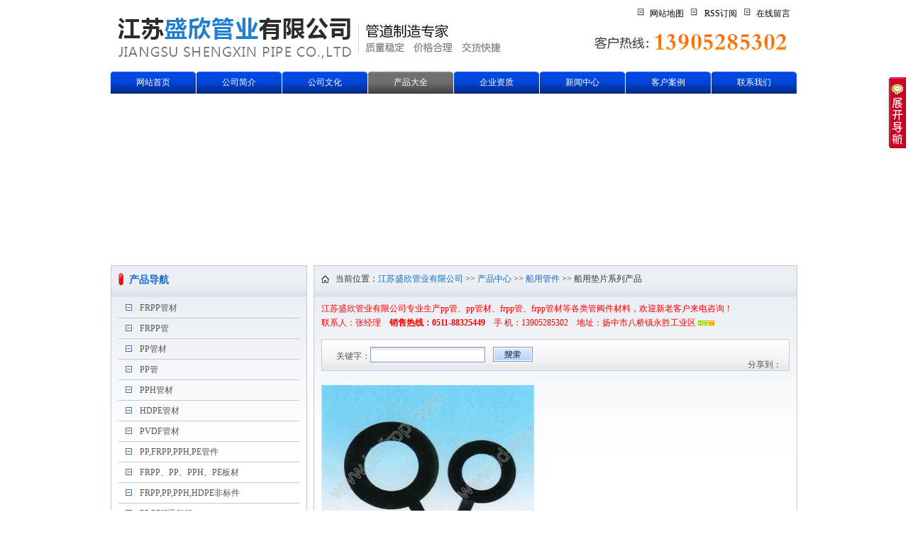

--- FILE ---
content_type: text/html
request_url: http://ld-frpp.com/chuanyongguanjian/23.html
body_size: 7208
content:
<!DOCTYPE html PUBLIC "-//W3C//DTD XHTML 1.0 Transitional//EN" "http://www.w3.org/TR/xhtml1/DTD/xhtml1-transitional.dtd">
<html xmlns="http://www.w3.org/1999/xhtml">
<head>
<meta http-equiv="Content-Type" content="text/html; charset=utf-8" />
<meta name="keywords" content="船用垫片系列产品" />
<meta name="description" content="船用垫片系列产品1.骨架式丁腈橡胶垫片特征：不锈钢骨架和优质橡胶基体压制成的垫片。规格：DN10~DN600mm船用垫片系列产品主要技术指标：    材质   304、316不锈钢和丁腈橡胶     温度   0C~120C     压力   1.6MPa     厚度   2.5~10（mm）   用途：用于耐油性和非溶解.." />
<meta content="All" name="Robots">
<META content="MSHTML 6.00.2900.3492" name=GENERATOR>
<title>船用垫片系列产品-江苏盛欣管业有限公司</title>
<link type="text/css" rel="stylesheet" href="/template/images/css/design.css" />
<link rel="stylesheet" href="/template/images/css/lightbox.css" type="text/css" media="screen" />
<script type="text/javascript" src="/template/images/scripts/prototype.lite.js"></script>
<script type="text/javascript" src="/template/images/scripts/moo.fx.js"></script>
<script type="text/javascript" src="/template/images/scripts/litebox.js"></script>
<style type="text/css">
.guide{
	background-image: url(/template/images/img/arr7.gif);
	background-repeat: no-repeat;
	padding-left: 20px;
	height: 35px;
	line-height: 17px;
	color: #333;
	background-position: 0px 3px;
}
.guide a{
	color: #106aca;
}
#content{
	width: 660px;
	overflow: hidden;
	margin-top: 20px;
}
#content p{
	color: #555;
	line-height: 20px;
}
#rtmain{
	width: 660px;
	line-height: 20px;
	overflow: hidden;
}
#xinxi{
	width: 302px;
	margin-top: 5px;
}
.a1{
	color: #EF0F81;
	font-weight: bold;
}

</style>
<script type="text/javascript">var king_page='/page/';</script>
<script src="/page/system/inc/fun.js" type="text/javascript"></script>
</head>
<body onload="initLightbox()">
<div id="container"> <div id="header">
     <div id="top"><a href="http://www.ld-frpp.com/page/feedback/index.asp?action=post">在线留言</a><a href="http://www.ld-frpp.com/news.xml">RSS订阅</a><a href="http://www.ld-frpp.com/sitemaps.xml">网站地图</a></div>
     <div id="nav">
          <ul>
               <li><a href="http://www.ld-frpp.com/">网站首页</a></li>
               <li><a href="http://www.ld-frpp.com/aboutus.html">公司简介</a></li>
               <li><a href="http://www.ld-frpp.com/culture.html">公司文化</a></li>
               <li style="background-image:url(/template/images/img/bg_nav_hover.png);"><a href="http://www.ld-frpp.com/products">产品大全</a></li>
               <li><a href="http://www.ld-frpp.com/cert.html">企业资质</a></li>
               <li><a href="http://www.ld-frpp.com/news">新闻中心</a></li>
               <li><a href="http://www.ld-frpp.com/case.html">客户案例</a></li>
               <li><a href="http://www.ld-frpp.com/contactus.html">联系我们</a></li>
          </ul>
     </div>
     <div id="banner">
          <object classid="clsid:D27CDB6E-AE6D-11cf-96B8-444553540000" codebase="http://download.macromedia.com/pub/shockwave/cabs/flash/swflash.cab#version=7,0,19,0" width="968" height="335">
               <param name="movie" value="/template/images/fla/banner.swf" />
               <param name="quality" value="high" />
               <embed src="/template/images/fla/banner.swf" quality="high" pluginspage="http://www.macromedia.com/go/getflashplayer" type="application/x-shockwave-flash" width="968" height="335"></embed>
          </object>
     </div>
</div>

     <div id="pagebody">
          <div id="pg_bot"> <div id="pg_bot_lt">
     <p class="title1"><a href="/products">产品导航</a></p>
     <ul>
          
          <li><a href="/frppguancai" title="FRPP管材">FRPP管材</a></li>

          <li><a href="/frppguan" title="FRPP管">FRPP管</a></li>

          <li><a href="/ppguancai" title="PP管材">PP管材</a></li>

          <li><a href="/ppguan" title="PP管">PP管</a></li>

          <li><a href="/pphguancai" title="PPH管材">PPH管材</a></li>

          <li><a href="/hdpeguancai" title="HDPE管材">HDPE管材</a></li>

          <li><a href="/pcdfguancai" title="PVDF管材">PVDF管材</a></li>

          <li><a href="/guanjian" title="PP,FRPP,PPH,PE管件">PP,FRPP,PPH,PE管件</a></li>

          <li><a href="/bancai" title="FRPP、PP、PPH、PE板材">FRPP、PP、PPH、PE板材</a></li>

          <li><a href="/feibiaojian" title="FRPP,PP,PPH,HDPE非标件">FRPP,PP,PPH,HDPE非标件</a></li>

          <li><a href="/baoqiguan" title="PP,PPH曝气管">PP,PPH曝气管</a></li>

          <li><a href="/ppchuguan" title="PP储罐">PP储罐</a></li>

          <li><a href="/buchangqi" title="补偿器">补偿器</a></li>

          <li><a href="/chuanyongguanjian" title="船用管件">船用管件</a></li>

          <li><a href="/jiangmoxishouqi" title="降膜吸收器">降膜吸收器</a></li>

          <li><a href="/tianliaota" title="填料塔">填料塔</a></li>

          <li><a href="/shimogaixingjubingxihuanreqi" title="石墨改性聚炳烯换热器">石墨改性聚炳烯换热器</a></li>

          <li><a href="/jubingxizhenkongguolvqi" title="聚炳烯真空过滤器">聚炳烯真空过滤器</a></li>

          <li><a href="/zhenkongjiliangguanzhuguan" title="真空计量罐、贮罐">真空计量罐、贮罐</a></li>

          <li><a href="/sujiaofamen" title="塑胶阀门">塑胶阀门</a></li>

     </ul>
     <p class="t1"><a href="#">给我们发邮件</a></p>
     <p class="t2"><a href="/page/feedback/index.asp?action=post">留言反馈</a></p>
     <p class="t3"><a href="/products">产品库</a></p>
     <p class="t4"><a href="/contactus.html">查看我们的联系方式</a></p>
</div>
               <div id="pg_bot_rt">
                    <p class="guide">当前位置：<a href="/" class="k_guidename">江苏盛欣管业有限公司</a> &gt;&gt; <a href="/products/">产品中心</a> &gt;&gt; <a href="/chuanyongguanjian/">船用管件</a> &gt;&gt; 船用垫片系列产品</p>
                    <p style="color:#F90001; line-height:20px; margin:5px 0px;">江苏盛欣管业有限公司专业生产pp管、pp管材、frpp管、frpp管材等各类管阀件材料，欢迎新老客户来电咨询！<br />
                         联系人：张经理　<strong>销售热线：0511-88325449</strong>　手 机：13905285302　地址：扬中市八桥镇永胜工业区 <img src="/template/images/img/arr9.gif" width="23" height="7" /></p>
                    <div id="search">
                         <form action="/page/Article/search.asp" method="post">
                              <span>关键字：</span>
                              <input name="1" type="text" class="textinput"/>
                              <input name="2" type="image" src="/template/images/img/bg_button.png" class="but"/>
                         </form>
                         <!-- JiaThis Button BEGIN -->
                         <div id="ckepop" style="margin-top:12px; float:right;"> <span class="jiathis_txt">分享到：</span> <a class="jiathis_button_qzone"></a> <a class="jiathis_button_tsina"></a> <a class="jiathis_button_tqq"></a> <a class="jiathis_button_renren"></a> <a class="jiathis_button_kaixin001"></a> <a href="http://www.jiathis.com/share" class="jiathis jiathis_txt jtico jtico_jiathis" target="_blank"></a> </div>
                         <script type="text/javascript" src="http://v2.jiathis.com/code/jia.js" charset="utf-8"></script>
                         <!-- JiaThis Button END -->
                    </div>
                    <div id="content">
                         <div id="rtmain">
                              <a href="/up_files/船用垫片系列产品.jpg" rel="lightbox"><img src="/up_files/船用垫片系列产品.jpg" width="300" height="225" /></a>
                              <p class="a1">产品详细介绍：</p>
                                   <p><div class="content"><div style="layout-grid:  15.6pt none" class="Section0">
<p style="text-align: center; margin-top: 0pt; margin-bottom: 0pt" class="p0"><span style="font-size: small"><span style="font-family: '宋体'; mso-spacerun: 'yes'">船用垫片系列产品</span></span><span style="font-family: '宋体'; font-size: 10.5pt; mso-spacerun: 'yes'"><o:p></o:p></span></p>
<p style="text-align: justify; margin-top: 0pt; text-indent: 21pt; margin-bottom: 0pt" class="p0"><span style="font-size: small"><span style="font-family: '宋体'; mso-spacerun: 'yes'">1.</span><span style="font-family: '宋体'; mso-spacerun: 'yes'">骨架式丁腈橡胶垫片</span></span><span style="font-family: '宋体'; font-size: 10.5pt; mso-spacerun: 'yes'"><o:p></o:p></span></p>
<p style="text-align: justify; margin-top: 0pt; text-indent: 21pt; margin-bottom: 0pt" class="p0"><span style="font-size: small"><span style="font-family: '宋体'; mso-spacerun: 'yes'">特征：不锈钢骨架和优质橡胶基体压制成的垫片。</span></span><span style="font-family: '宋体'; font-size: 10.5pt; mso-spacerun: 'yes'"><o:p></o:p></span></p>
<p style="text-align: justify; margin-top: 0pt; text-indent: 21pt; margin-bottom: 0pt" class="p0"><span style="font-size: small"><span style="font-family: '宋体'; mso-spacerun: 'yes'">规格：<font face="Times New Roman">DN10~DN600mm</font></span></span><span style="font-family: '宋体'; font-size: 10.5pt; mso-spacerun: 'yes'"><o:p></o:p></span></p>
<p style="text-align: justify; margin-top: 0pt; text-indent: 21pt; margin-bottom: 0pt" class="p0">船用垫片系列产品<span style="font-size: small"><span style="font-family: '宋体'; mso-spacerun: 'yes'">主要技术指标：</span></span><span style="font-family: '宋体'; font-size: 10.5pt; mso-spacerun: 'yes'"><o:p></o:p></span></p>
<table style="padding-bottom: 0pt; padding-left: 5.4pt; padding-right: 5.4pt; border-collapse: collapse; padding-top: 0pt; mso-table-layout-alt: fixed" align="center">
    <tbody>
        <tr>
            <td style="border-bottom: rgb(0,0,0) 0.5pt solid; border-left: rgb(0,0,0) 0.5pt solid; padding-bottom: 0pt; padding-left: 5.4pt; width: 213.05pt; padding-right: 5.4pt; border-top: rgb(0,0,0) 0.5pt solid; border-right: rgb(0,0,0) 0.5pt solid; padding-top: 0pt; mso-border-left-alt: 0.5000pt solid rgb(0,0,0); mso-border-right-alt: 0.5000pt solid rgb(0,0,0); mso-border-top-alt: 0.5000pt solid rgb(0,0,0); mso-border-bottom-alt: 0.5000pt solid rgb(0,0,0)" valign="top" width="284">
            <p style="text-align: justify; margin-top: 0pt; margin-bottom: 0pt" class="p0"><span style="font-family: '宋体'; font-size: 10.5pt; mso-spacerun: 'yes'">材质</span><span style="font-family: '宋体'; font-size: 10.5pt"><o:p></o:p></span></p>
            </td>
            <td style="border-bottom: rgb(0,0,0) 0.5pt solid; border-left: medium none; padding-bottom: 0pt; padding-left: 5.4pt; width: 213.05pt; padding-right: 5.4pt; border-top: rgb(0,0,0) 0.5pt solid; border-right: rgb(0,0,0) 0.5pt solid; padding-top: 0pt; mso-border-left-alt: none; mso-border-right-alt: 0.5000pt solid rgb(0,0,0); mso-border-top-alt: 0.5000pt solid rgb(0,0,0); mso-border-bottom-alt: 0.5000pt solid rgb(0,0,0)" valign="top" width="284">
            <p style="text-align: justify; margin-top: 0pt; margin-bottom: 0pt" class="p0"><span style="font-family: '宋体'; font-size: 10.5pt; mso-spacerun: 'yes'">304<font face="宋体">、</font><font face="Times New Roman">316</font><font face="宋体">不锈钢和丁腈橡胶</font></span><span style="font-family: '宋体'; font-size: 10.5pt"><o:p></o:p></span></p>
            </td>
        </tr>
        <tr>
            <td style="border-bottom: rgb(0,0,0) 0.5pt solid; border-left: rgb(0,0,0) 0.5pt solid; padding-bottom: 0pt; padding-left: 5.4pt; width: 213.05pt; padding-right: 5.4pt; border-top: medium none; border-right: rgb(0,0,0) 0.5pt solid; padding-top: 0pt; mso-border-left-alt: 0.5000pt solid rgb(0,0,0); mso-border-right-alt: 0.5000pt solid rgb(0,0,0); mso-border-top-alt: 0.5000pt solid rgb(0,0,0); mso-border-bottom-alt: 0.5000pt solid rgb(0,0,0)" valign="top" width="284">
            <p style="text-align: justify; margin-top: 0pt; margin-bottom: 0pt" class="p0"><span style="font-family: '宋体'; font-size: 10.5pt; mso-spacerun: 'yes'">温度</span><span style="font-family: '宋体'; font-size: 10.5pt"><o:p></o:p></span></p>
            </td>
            <td style="border-bottom: rgb(0,0,0) 0.5pt solid; border-left: medium none; padding-bottom: 0pt; padding-left: 5.4pt; width: 213.05pt; padding-right: 5.4pt; border-top: medium none; border-right: rgb(0,0,0) 0.5pt solid; padding-top: 0pt; mso-border-left-alt: none; mso-border-right-alt: 0.5000pt solid rgb(0,0,0); mso-border-top-alt: 0.5000pt solid rgb(0,0,0); mso-border-bottom-alt: 0.5000pt solid rgb(0,0,0)" valign="top" width="284">
            <p style="text-align: justify; margin-top: 0pt; margin-bottom: 0pt" class="p0"><span style="font-family: '宋体'; font-size: 10.5pt">0</span><span style="font-family: 'Times New Roman'; font-size: 10.5pt">&deg;</span><span style="font-family: '宋体'; font-size: 10.5pt; mso-spacerun: 'yes'">C~120</span><span style="font-family: 'Times New Roman'; font-size: 10.5pt">&deg;</span><span style="font-family: '宋体'; font-size: 10.5pt">C</span><span style="font-family: '宋体'; font-size: 10.5pt"><o:p></o:p></span></p>
            </td>
        </tr>
        <tr>
            <td style="border-bottom: rgb(0,0,0) 0.5pt solid; border-left: rgb(0,0,0) 0.5pt solid; padding-bottom: 0pt; padding-left: 5.4pt; width: 213.05pt; padding-right: 5.4pt; border-top: medium none; border-right: rgb(0,0,0) 0.5pt solid; padding-top: 0pt; mso-border-left-alt: 0.5000pt solid rgb(0,0,0); mso-border-right-alt: 0.5000pt solid rgb(0,0,0); mso-border-top-alt: 0.5000pt solid rgb(0,0,0); mso-border-bottom-alt: 0.5000pt solid rgb(0,0,0)" valign="top" width="284">
            <p style="text-align: justify; margin-top: 0pt; margin-bottom: 0pt" class="p0"><span style="font-family: '宋体'; font-size: 10.5pt; mso-spacerun: 'yes'">压力</span><span style="font-family: '宋体'; font-size: 10.5pt"><o:p></o:p></span></p>
            </td>
            <td style="border-bottom: rgb(0,0,0) 0.5pt solid; border-left: medium none; padding-bottom: 0pt; padding-left: 5.4pt; width: 213.05pt; padding-right: 5.4pt; border-top: medium none; border-right: rgb(0,0,0) 0.5pt solid; padding-top: 0pt; mso-border-left-alt: none; mso-border-right-alt: 0.5000pt solid rgb(0,0,0); mso-border-top-alt: 0.5000pt solid rgb(0,0,0); mso-border-bottom-alt: 0.5000pt solid rgb(0,0,0)" valign="top" width="284">
            <p style="text-align: justify; margin-top: 0pt; margin-bottom: 0pt" class="p0"><span style="font-family: '宋体'; font-size: 10.5pt; mso-spacerun: 'yes'">1.6MPa</span><span style="font-family: '宋体'; font-size: 10.5pt"><o:p></o:p></span></p>
            </td>
        </tr>
        <tr>
            <td style="border-bottom: rgb(0,0,0) 0.5pt solid; border-left: rgb(0,0,0) 0.5pt solid; padding-bottom: 0pt; padding-left: 5.4pt; width: 213.05pt; padding-right: 5.4pt; border-top: medium none; border-right: rgb(0,0,0) 0.5pt solid; padding-top: 0pt; mso-border-left-alt: 0.5000pt solid rgb(0,0,0); mso-border-right-alt: 0.5000pt solid rgb(0,0,0); mso-border-top-alt: 0.5000pt solid rgb(0,0,0); mso-border-bottom-alt: 0.5000pt solid rgb(0,0,0)" valign="top" width="284">
            <p style="text-align: justify; margin-top: 0pt; margin-bottom: 0pt" class="p0"><span style="font-family: '宋体'; font-size: 10.5pt; mso-spacerun: 'yes'">厚度</span><span style="font-family: '宋体'; font-size: 10.5pt"><o:p></o:p></span></p>
            </td>
            <td style="border-bottom: rgb(0,0,0) 0.5pt solid; border-left: medium none; padding-bottom: 0pt; padding-left: 5.4pt; width: 213.05pt; padding-right: 5.4pt; border-top: medium none; border-right: rgb(0,0,0) 0.5pt solid; padding-top: 0pt; mso-border-left-alt: none; mso-border-right-alt: 0.5000pt solid rgb(0,0,0); mso-border-top-alt: 0.5000pt solid rgb(0,0,0); mso-border-bottom-alt: 0.5000pt solid rgb(0,0,0)" valign="top" width="284">
            <p style="text-align: justify; margin-top: 0pt; margin-bottom: 0pt" class="p0"><span style="font-family: '宋体'; font-size: 10.5pt; mso-spacerun: 'yes'">2.5~10<font face="宋体">（</font><font face="Times New Roman">mm</font><font face="宋体">）</font></span><span style="font-family: '宋体'; font-size: 10.5pt"><o:p></o:p></span></p>
            </td>
        </tr>
    </tbody>
</table>
<p style="text-align: justify; margin-top: 0pt; text-indent: 21pt; margin-bottom: 0pt" class="p0"><span style="font-size: small"><span style="font-family: '宋体'; mso-spacerun: 'yes'">用途：用于耐油性和非溶解性介质的密封。</span></span><span style="font-family: '宋体'; font-size: 10.5pt; mso-spacerun: 'yes'"><o:p></o:p></span></p>
<p style="margin-top: 0pt; margin-bottom: 0pt" class="p0"><span style="font-family: '宋体'; font-size: 10.5pt; mso-spacerun: 'yes'"><o:p></o:p></span></p>
</div>
<!--EndFragment--></div>
<div class="next"></div>


<div class="box">
	<h3 class="title1"><strong>评论</strong></h3>
	

	
</div>
</p>
                                   <div id="xinxi">
                                        <p class="a1">本文相关信息：</p>
                                        <p class="a1" style="color:#87a129;">本文相关信息：</p>
                                        <p>文章标题：船用垫片系列产品</p>
                                        <p>所属类别：船用管件</p>
                                        <p>文章来源：原创</p>
                                        <p>热度：<span id="k_hit"><script type="text/javascript">posthtm('/page/article/page.asp?action=hit','k_hit','artid=23');</script></span></p>
                                        <p>添加时间：11-09-24</p>
                                        <p>作者：ld-frpp</p>
                                        <p>上一页：<span id="k_lastpage"><a href="/chuanyongguanjian/22.html">船用管件</a></span></p>
                                        <p>下一页：<span id="k_nextpage"><a href="/chuanyongguanjian/24.html">U型吊架</a></span></p>
                                        <p>相关文章：</p>
                                        <p>最新文章：<span><a href="/chuanyongguanjian/24.html">U型吊架</a><i>09.24</i></span><span><a href="/chuanyongguanjian/23.html">船用垫片系列产品</a><i>09.24</i></span><span><a href="/chuanyongguanjian/22.html">船用管件</a><i>09.24</i></span><span><a href="/chuanyongguanjian/20.html">第一代尼龙管夹</a><i>09.24</i></span><span><a href="/chuanyongguanjian/21.html">第二代尼龙管夹</a><i>09.24</i></span></p>
                                   </div>
                         </div>
                    </div>
               </div>
          </div>
     </div>
     <div id="footer">
     <p><a href="http://www.ld-frpp.com/">网站首页</a> | <a href="http://www.ld-frpp.com/aboutus.html">公司简介</a> | <a href="http://www.ld-frpp.com/culture.html">公司文化</a> | <a href="http://www.ld-frpp.com/news">新闻中心</a> | <a href="http://www.ld-frpp.com/products">产品中心</a> | <a href="http://www.ld-frpp.com/case.html">客户案例</a> | <a href="/page/feedback/index.asp?action=post">留言反馈</a> | <a href="http://www.ld-frpp.com/contactus.html">联系我们</a> | <a href="mailto:289618862@qq.com">Email</a> | <a href="http://www.ld-frpp.com/sitemaps.xml">网站地图</a></p>
     <p>联系人：张经理　手机：13905285302　电话：0511-88325449　传真：0511-88516449　网址：http://www.ld-frpp.com </p>
     <p>Copyright © 2011-2016 江苏盛欣管业有限公司 All Rights Reserved</p>
     <p>地址：扬中市八桥镇永胜工业区  　备案号：苏ICP备11029253号　　&nbsp;&nbsp;&nbsp;&nbsp;<a href="http://www.kuanki.vip/" target="_blank" title="江苏匡集信息咨询有限公司提供网络运营策划、实施网络营销整体解决方案的服务商;拥有丰富的经验、10年致力于高端网站建设、网站优化、网络整体托管;电话'0511-85366001' " style="color:#ff0000;font-weight:blod;cursor:help;">网络营销技术支持：江苏匡集</a> <script src="http://s13.cnzz.com/stat.php?id=3796333&web_id=3796333&show=pic1" language="JavaScript"></script> 
     </p>
</div>
 </div>
<div id="QuickMenu" style="right:3px;top:100px;position:absolute;">
     <div id="RightMenu" style="float:right;overflow:hidden;display:none;">
          <div style="margin:0;padding:0px;border:0px;overflow:hidden;">
               <div id="siderIMchat_main">
                    <div class="top"></div>
                    <div class="infobox">管件快捷导航</div>
                    <!--中间开始-->
                    <div class="bg">
                         <ul>
                              <li><a href="http://www.ld-frpp.com/aboutus.html">企业简介</a></li>
                              <li><a href="http://www.ld-frpp.com/culture.html">公司文化</a></li>
                              <li><a href="http://www.ld-frpp.com/cert.html">资质荣誉</a></li>
                              <li><a href="http://www.ld-frpp.com/products">产品大全</a></li>
                              <li><a href="http://www.ld-frpp.com/news">新闻中心</a></li>
                              <li><a href="http://www.ld-frpp.com/case.html">客户案例</a></li>
                              <li><a href="http://www.ld-frpp.com/contactus.html">联系我们</a></li>
                         </ul>
                         <div class="close"><font color="red">电话：0511-88325449</font></div>
                    </div>
                    <!--中间结束-->
                    <div class="bottom"></div>
               </div>
          </div>
     </div>
     <div style="float:right;width:24px;margin:9px 0 0 0;border:0px;"> <img id="menutop" onMouseOver="javascript:ChangeMenu('RightMenu',160,500)" src="/template/images/img/kefu.gif" width="24" height="100" border="0"> </div>
</div>
<script type="text/javascript" src="/template/images/scripts/index.js"></script>

</body>
</html>


--- FILE ---
content_type: text/html; Charset=utf-8
request_url: http://ld-frpp.com/page/article/page.asp?action=hit
body_size: 250
content:
78

--- FILE ---
content_type: text/css
request_url: http://ld-frpp.com/template/images/css/design.css
body_size: 2233
content:
body {
	font-family: "Tahoma", "Arial", "Helvetica", "sans-serif";
	font-size: 12px;
	color: #000000;
	margin:0;
}
html,body,div,span,object,iframe,h1,h2,h3,h4,h5,h6,p,blockquote,pre,abbr,acronym,address,code,del,dfn,em,q,dl,dt,dd,ol,ul,li,fieldset,label,legend,table,caption,tbody,tfoot,thead,tr,th,td{margin:0;padding:0;border:0;font-weight:inherit;font-style:inherit;font-family:inherit;vertical-align:baseline;list-style:none;}
table{border-collapse:separate;border-spacing:0;}
table,td,th{vertical-align:top;}
SELECT,INPUT{
	font-size: 9pt;
	margin: 0;
	padding: 1px;
}
form{
	padding: 0px;
	margin:0;
	display: inline;
}
img { border : 0 }
a{
	color:#000000;
	text-decoration:none;
	outline:none;
}
a:hover{
	color:#F90001;
}
h1,h2,h3,h4,h5,h6{
	font-weight:normal;
	color:#111;
	margin:5px 0;
	font-weight:bold;
	font-size: 12px;
}


#container{
	width: 968px;
	margin: 0 auto;
	overflow: hidden;
}
#header{
	width: 968px;
	height: 367px;
	overflow: hidden;
}
#top{
	width: 968px;
	background-image: url(../img/bg_top.jpg);
	background-repeat: no-repeat;
	height: 90px;
	overflow: hidden;
	padding-top: 11px;
}
#top a{
	background-image: url(../img/arr1.gif);
	background-repeat: no-repeat;
	display: block;
	float: right;
	width: 65px;
	margin-right: 10px;
	text-align: right;
	background-position: 0px 1px;
}
* html #top a{ background-position:0px 2px; }
#nav{
	width: 968px;
	height: 31px;
	line-height: 31px;
	overflow: hidden;
}
#nav li{
	display: block;
	float: left;
	width: 120px;
	height: 31px;
	text-align: center;
	line-height: 31px;
	margin-right: 1px;
	background-image: url(../img/bg_nav.png);
	background-repeat: no-repeat;
}
#nav li a{
	color: #fff;
}
#nav li a:hover{
	display: block;
	background-image: url(../img/bg_nav_hover.png);
	background-repeat: no-repeat;
	color: #FFFF00;
	font-weight: bold;
}
#banner{
	width: 968px;
	height: 232px;
	overflow: hidden;
	margin-top: 3px;
}
#pagebody{
	width: 968px;
	overflow: hidden;
}
#pg_top2{
	float: left;
	width: 293px;
	height: 168px;
	padding: 10px;
}
#pg_top2 li{
	height: 21px;
	line-height: 21px;
	background-image: url(../img/arr6.gif);
	background-repeat: no-repeat;
	margin-left: 80px;
	padding-left: 10px;
	background-position: 0px 8px;
}
#pg_top2 li a{
	color: #555;
}
#pg_top3{
	float: right;
	width: 311px;
	height: 168px;
	padding: 10px;
}
#pg_top3 li{
	height: 21px;
	line-height: 21px;
	background-image: url(../img/arr6.gif);
	background-repeat: no-repeat;
	margin-left: 110px;
	padding-left: 10px;
	background-position: 0px 8px;
}
#pg_top3 li a{
	color: #555;
}

#pg_bot{
	width: 968px;
	overflow: hidden;
	float: left;
	margin-top: 7px;
}
#pg_bot_lt{
	width: 255px;
	float: left;
	border: 1px solid #c3cad2;
	background-repeat: repeat-x;
	background-image: url(../img/bg_left.png);
	padding: 10px;
}
.title1{
	background-image: url(../img/arr3.gif);
	background-repeat: no-repeat;
	padding-left: 15px;
	height: 35px;
	line-height: 20px;
}
.title1 a{
	font-size: 14px;
	font-weight: bold;
	color: #106aca;
}
#pg_bot_lt ul{}
#pg_bot_lt li{
	display: block;
	height: 28px;
	line-height: 28px;
	border-bottom: 1px solid #c3cad2;
	background-image: url(../img/arr4.gif);
	background-repeat: no-repeat;
	background-position: 10px 9px;
	padding-left: 30px;
}
#pg_bot_lt li a{
	color: #555;
}
.t1{
	display: block;
	background-image: url(../img/email.png);
	background-repeat: no-repeat;
	width: 244px;
	height: 48px;
	line-height: 48px;
	margin: 10px 0px 0px 5px;
}
.t1 a{
	font-size: 14px;
	font-weight: bold;
	color: #106aca;
	padding-left: 80px;
}
.t2{
	width: 244px;
	height: 48px;
	line-height: 48px;
	display: block;
	background-image: url(../img/feedback.png);
	background-repeat: no-repeat;
	margin: 10px 0px 0px 5px;
}
.t2 a{
	font-size: 14px;
	font-weight: bold;
	color: #106aca;
	padding-left: 80px;
}
.t3{
	width: 244px;
	height: 48px;
	line-height: 48px;
	background-image: url(../img/ku.png);
	background-repeat: no-repeat;
	margin: 10px 0px 0px 5px;
	display: block;
}
.t3 a{
	font-size: 14px;
	font-weight: bold;
	color: #106aca;
	padding-left: 80px;
}
.t4{
	display: block;
	width: 244px;
	height: 48px;
	line-height: 48px;
	background-image: url(../img/contact.png);
	background-repeat: no-repeat;
	margin: 10px 0px 0px 5px;
}
.t4 a{
	font-size: 14px;
	font-weight: bold;
	color: #106aca;
	padding-left: 80px;
}

#pg_bot_rt{
	float: right;
	width: 660px;
	border: 1px solid #c3cad2;
	background-image: url(../img/bg_left.png);
	background-repeat: repeat-x;
	padding: 10px;
}
#search{
	background-image: url(../img/bg_search.png);
	background-repeat: repeat-x;
	height: 43px;
	overflow: hidden;
	border: 1px solid #c3cad2;
	margin-top: 13px;
	color: #555;
	padding: 0px 10px;
}
#search span{
	float: left;
	margin-top: 15px;
	margin-left: 10px;
}
.textinput{
	background-image: url(../img/bg_input.png);
	background-repeat: no-repeat;
	width: 160px;
	height: 17px;
	float: left;
	border: 0px;
	padding-top: 4px;
	margin-top: 10px;
}
.but{
	width: 56px;
	height: 21px;
	float: left;
	margin-left: 10px;
	margin-top: 9px;
}

#footer{
	width: 948px;
	background-image: url(../img/bg_footer.png);
	background-repeat: repeat-x;
	margin-top: 30px;
	text-align: center;
	padding: 10px;
}
#footer p{
	color: #555;
	line-height: 25px;
}
#footer a{
	color: #106aca;
	margin: 0px 7px;
}

#siderIMchat_main{margin:0;width:158px;color:#333;}
#siderIMchat_main img{border:0;/*background:url(../img/loading.gif) no-repeat center center;*/}
#siderIMchat_main a{color:#036;}
#siderIMchat_main a:hover{color:#f30;}
#siderIMchat_main .top{background:url(../img/siderIM_title.gif);height:34px;}
#siderIMchat_main .infobox{text-align:center;padding-bottom:5px;line-height:14px;padding-left:5px;padding-right:5px;background:url(../img/siderIM_infobox.gif) #bdc5cb no-repeat;color:#000;font-weight:700;padding-top:5px;}
#siderIMchat_main .bg{padding-bottom:5px;padding-left:5px;padding-right:5px;background:url(../img/siderIM_bg.gif);padding-top:5px;}
#siderIMchat_main ul{margin:0;}
#siderIMchat_main ul li{list-style:none;text-align:center;line-height:20px;}
.qqkf{background:#ccc;height:22px;line-height:22px;}
#siderIMchat_main .close{text-align:center;width:100%;}
#siderIMchat_main .bottom{background:url(../img/siderIM_bottom.gif);height:9px;overflow:hidden;}


.k_pagelist {
float:left;
display:table;
clear:both;
line-height:30px;
width: 100%;
text-align: center;
}
.k_pagelist em {padding:2px;border:1px solid #E7E7E7;font-size:12px;margin:0px 1px;background:#F5F9FE;color:#14316B;font-weight:bold;font-style:normal;}
.k_pagelist strong {padding:2px;border:1px solid #E7E7E7;font-size:12px;margin:0px 1px;color:#009900;}
.k_pagelist a {padding:2px;border:1px solid #E7E7E7;font-size:12px;margin:0px 1px;}
.pl {
clear:both;
width: 500px;
display: table;
float: left;
}
.li_list{
margin:5px 10px;
background-color: #F7FBFC;
padding:5px;
}
.li_list p{
border: 1px dashed #C2C1D0;
padding: 5px;
}
.li_list span{
color: #903;
}
.li_list i{
color: #060;
margin-right: 10px;
}


--- FILE ---
content_type: application/javascript
request_url: http://ld-frpp.com/template/images/scripts/index.js
body_size: 913
content:
// JavaScript Document
var QuickScrollYLast=0;
var QuickMenu=document.getElementById("QuickMenu")
window.setInterval("LoadMenu()",1);
function LoadMenu(){
    var QuickScrollYDefault;
    if(document.documentElement&&document.documentElement.scrollTop){
        QuickScrollYDefault=document.documentElement.scrollTop;
    }else if(document.body){
        QuickScrollYDefault=document.body.scrollTop;
    }else{
    }
    QuickPercent=.1*(QuickScrollYDefault-QuickScrollYLast);
    if(QuickPercent>0){
        QuickPercent=Math.ceil(QuickPercent);
    }else{
        QuickPercent=Math.floor(QuickPercent);
    }
    QuickMenu.style.top=parseInt(QuickMenu.style.top)+QuickPercent+"px";
    QuickScrollYLast=QuickScrollYLast+QuickPercent;
}
var MenuX;
var MenuY;
var MenuCloseX;
var MenuCloseY;
function ChangeMenu(id,menuwidth,menuheight){
    clearInterval(MenuX);
    clearInterval(MenuY);
    clearInterval(MenuCloseX);
    clearInterval(MenuCloseY);
    var o = document.getElementById(id);
    if(o.style.display == "none"){
        o.style.display = "block";
        o.style.width = "1px";
        o.style.height = "1px"; 
        MenuX = setInterval(function(){menuopenx(o,menuwidth,menuheight)},30);
        document.getElementById("menutop").src="/template/images/img/close.gif";
    }else{
        document.getElementById("menutop").src="/template/images/img/kefu.gif";
        MenuCloseY = setInterval(function(){menuclosex(o)},30);
    }
}
function menuopenx(o,x,y){/*--打开x--*/
    var menucx = parseInt(o.style.width);
    if(menucx < x){
        o.style.width = (menucx + Math.ceil((x-menucx)/5)) +"px";
    }else{
        clearInterval(MenuX);
        //MenuY = setInterval(function(){menuopeny(o,y)},30);
    }
    var menucy = parseInt(o.style.height);
    if(menucy < y){
        o.style.height = (menucy + Math.ceil((y-menucy)/5)) +"px";
    }else{
        clearInterval(MenuY); 
    }
}
function menuopeny(o,y){/*--打开y--*/ 
    var menucy = parseInt(o.style.height);
    if(menucy < y){
        o.style.height = (menucy + Math.ceil((y-menucy)/5)) +"px";
    }else{
        clearInterval(MenuY); 
    }
} 
function menuclosex(o){/*--打开x--*/
    var menucx = parseInt(o.style.width);
    if(menucx > 0){
        o.style.width = (menucx - Math.ceil(menucx/5)) +"px";
    }else{
        clearInterval(MenuCloseX);
        //MenuCloseX = setInterval(function(){menuclosey(o)},30);
    }
    var menucy = parseInt(o.style.height);
    if(menucy > 0){
        o.style.height = (menucy - Math.ceil(menucy/5)) +"px";
    }else{
        clearInterval(MenuCloseY); 
        o.style.display = "none";
    }
} 
function menuclosey(o){/*--打开y--*/ 
    var menucy = parseInt(o.style.height);
    if(menucy > 0){
        o.style.height = (menucy - Math.ceil(menucy/5)) +"px";
    }else{
        clearInterval(MenuCloseY); 
        o.style.display = "none";
    }
} 